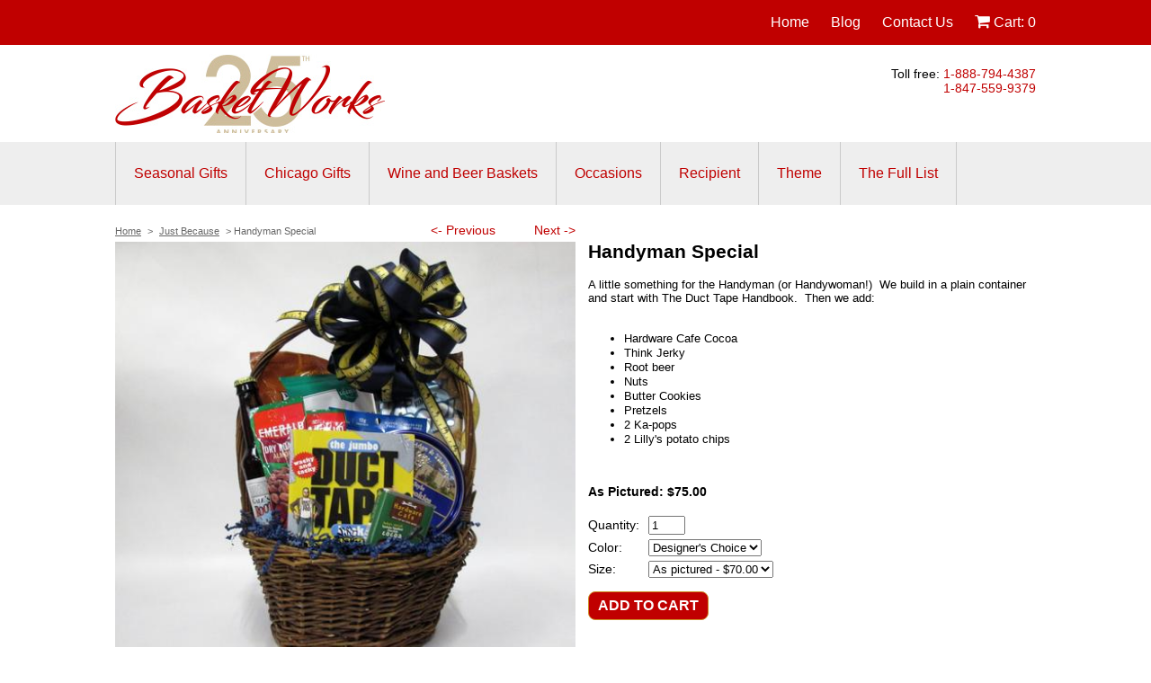

--- FILE ---
content_type: text/html;charset=UTF-8
request_url: https://www.79gifts.com/viewitem.cfm?itemid=4&catid=25&rnd=0.568597598838
body_size: 45091
content:
<!DOCTYPE html PUBLIC "-//W3C//DTD XHTML 1.0 Transitional//EN" "http://www.w3.org/TR/xhtml1/DTD/xhtml1-transitional.dtd">
<html xmlns="http://www.w3.org/1999/xhtml">
<head>
	
	<script>
		try {
			// Measure a view of product details. This example assumes the detail view occurs on pageload,
			// and also tracks a standard pageview of the details page.
			var dataLayer = dataLayer || [];
			dataLayer.push({
			  'ecommerce': {
			    'detail': {
			      'products': [{
			       'name': 'Handyman\x20Special',
			       'id': '4',
			       'price': '75.0000',
			       'brand': 'Basketworks',
			       'category': 'Gift',
			       'variant': ''
			       }]
			     }
			   }
			});
		} 
		catch (e) {
			reportJSError(e, "viewitem.cfm", "Google Tag Manager");
		}
	</script>
	
	<meta name="viewport" content="initial-scale=1.0, width=device-width, user-scalable=yes" />
<META HTTP-EQUIV="Pragma" VALUE="no-cache">

<!-- Google Tag Manager -->
<script>
	try {
		(function(w,d,s,l,i){w[l]=w[l]||[];w[l].push({'gtm.start':
		new Date().getTime(),event:'gtm.js'});var f=d.getElementsByTagName(s)[0],
		j=d.createElement(s),dl=l!='dataLayer'?'&l='+l:'';j.async=true;j.src=
		'https://www.googletagmanager.com/gtm.js?id='+i+dl;f.parentNode.insertBefore(j,f);
		})(window,document,'script','dataLayer','GTM-P7LZLXT');
	} 
	catch (e) {
		reportJSError(e, "TopOfHeadInclude.cfm", "Google Tag Manager");
	}
</script>
<!-- End Google Tag Manager -->




<script src="https://ajax.googleapis.com/ajax/libs/jquery/3.6.4/jquery.min.js"></script>
<script src="https://ajax.googleapis.com/ajax/libs/jqueryui/1.13.2/jquery-ui.min.js"></script>
<script type="text/javascript" src="./js/functions.js?v=20230228b"></script>

<link rel="stylesheet" type="text/css" href="https://ajax.googleapis.com/ajax/libs/jqueryui/1.13.2/themes/blitzer/jquery-ui.min.css">
<link rel="stylesheet" href="//maxcdn.bootstrapcdn.com/font-awesome/4.4.0/css/font-awesome.min.css">	
<link rel="stylesheet" type="text/css" href="./css/base.css?v=20221226f" />


<script type="text/javascript">
	function reportJSError(e, file, functname) {

		var msg = file;
		msg += '<br /><br />' + functname;
		
		if (e.error != null) {
			msg += '<br /><br />' + e.error.toString();

			var stack = e.error.stack;
			if (stack) {
				msg += '<br /><br />' + stack;
			}
		}
		else {
			if (typeof e.message === "function") {
				msg += '<br /><br />' + e.message();
			}
			else if (typeof e.message === "string") { 
				msg += '<br /><br />' + e.message;
	        } 
        } 			

		$.post("/cfc/eh.cfc?method=he", 
			{
				e: msg,
				h: "DB709ABAC531A26BA074C8BC31F8C813174CE915D2C3EB92D83049A0631A4D41",
				cg: "\x7B\x22HTTPS_SECRETKEYSIZE\x22\x3A2048,\x22REMOTE_HOST\x22\x3A\x2218.189.178.224\x22,\x22SERVER_PROTOCOL\x22\x3A\x22HTTP\x2F1.1\x22,\x22CERT_SERVER_SUBJECT\x22\x3A\x22CN\x3Dwww.79gifts.com\x22,\x22REMOTE_ADDR\x22\x3A\x2218.189.178.224\x22,\x22CERT_SERVER_ISSUER\x22\x3A\x22C\x3DUS,\x20S\x3DArizona,\x20L\x3DScottsdale,\x20O\x3D\x5C\x22GoDaddy.com,\x20Inc.\x5C\x22,\x20OU\x3Dhttp\x3A\x2F\x2Fcerts.godaddy.com\x2Frepository\x2F,\x20CN\x3DGo\x20Daddy\x20Secure\x20Certificate\x20Authority\x20\x2D\x20G2\x22,\x22SERVER_SOFTWARE\x22\x3A\x22Microsoft\x2DIIS\x2F10.0\x22,\x22PATH_TRANSLATED\x22\x3A\x22C\x3A\x5C\x5Cinetpub\x5C\x5Cwwwroot\x5C\x5Cviewitem.cfm\x22,\x22HTTPS_SERVER_SUBJECT\x22\x3A\x22CN\x3Dwww.79gifts.com\x22,\x22CERT_KEYSIZE\x22\x3A256,\x22CF_TEMPLATE_PATH\x22\x3A\x22C\x3A\x5C\x5Cinetpub\x5C\x5Cwwwroot\x5C\x5Cviewitem.cfm\x22,\x22HTTP_URL\x22\x3A\x22\x22,\x22CERT_SERIALNUMBER\x22\x3A\x22\x22,\x22CERT_SUBJECT\x22\x3A\x22\x22,\x22HTTP_REFERER\x22\x3A\x22\x22,\x22AUTH_PASSWORD\x22\x3A\x22\x22,\x22HTTPS\x22\x3A\x22on\x22,\x22CONTENT_TYPE\x22\x3A\x22\x22,\x22REQUEST_METHOD\x22\x3A\x22GET\x22,\x22SCRIPT_NAME\x22\x3A\x22\x2Fviewitem.cfm\x22,\x22CERT_ISSUER\x22\x3A\x22\x22,\x22SERVER_NAME\x22\x3A\x22www.79gifts.com\x22,\x22PATH_INFO\x22\x3A\x22\x22,\x22AUTH_TYPE\x22\x3A\x22\x22,\x22GATEWAY_INTERFACE\x22\x3A\x22CGI\x2F1.1\x22,\x22SERVER_PORT\x22\x3A443,\x22HTTPS_SERVER_ISSUER\x22\x3A\x22C\x3DUS,\x20S\x3DArizona,\x20L\x3DScottsdale,\x20O\x3D\x5C\x22GoDaddy.com,\x20Inc.\x5C\x22,\x20OU\x3Dhttp\x3A\x2F\x2Fcerts.godaddy.com\x2Frepository\x2F,\x20CN\x3DGo\x20Daddy\x20Secure\x20Certificate\x20Authority\x20\x2D\x20G2\x22,\x22HTTP_ACCEPT_LANGUAGE\x22\x3A\x22\x22,\x22CONTEXT_PATH\x22\x3A\x22\x22,\x22SERVER_PORT_SECURE\x22\x3A1,\x22CERT_COOKIE\x22\x3A\x22\x22,\x22WEB_SERVER_API\x22\x3A\x22\x22,\x22HTTPS_KEYSIZE\x22\x3A256,\x22AUTH_USER\x22\x3A\x22\x22,\x22REMOTE_USER\x22\x3A\x22\x22,\x22HTTP_HOST\x22\x3A\x22www.79gifts.com\x22,\x22CONTENT_LENGTH\x22\x3A0,\x22QUERY_STRING\x22\x3A\x22itemid\x3D4\x26catid\x3D25\x26rnd\x3D0.568597598838\x22,\x22HTTP_ACCEPT\x22\x3A\x22text\x2Fhtml,application\x2Fxhtml\x2Bxml,application\x2Fxml\x3Bq\x3D0.9,image\x2Fwebp,image\x2Fapng,\x2A\x2F\x2A\x3Bq\x3D0.8,application\x2Fsigned\x2Dexchange\x3Bv\x3Db3\x3Bq\x3D0.9\x22,\x22CERT_SECRETKEYSIZE\x22\x3A2048,\x22HTTP_USER_AGENT\x22\x3A\x22Mozilla\x2F5.0\x20\x28Macintosh\x3B\x20Intel\x20Mac\x20OS\x20X\x2010_15_7\x29\x20AppleWebKit\x2F537.36\x20\x28KHTML,\x20like\x20Gecko\x29\x20Chrome\x2F131.0.0.0\x20Safari\x2F537.36\x3B\x20ClaudeBot\x2F1.0\x3B\x20\x2Bclaudebot\x40anthropic.com\x29\x22,\x22HTTP_ACCEPT_ENCODING\x22\x3A\x22gzip,\x20deflate,\x20br\x22,\x22HTTP_COOKIE\x22\x3A\x22\x22,\x22CERT_FLAGS\x22\x3A\x22\x22,\x22LOCAL_ADDR\x22\x3A\x22www.79gifts.com\x22,\x22HTTP_CONNECTION\x22\x3A\x22keep\x2Dalive\x22\x7D",
				rq: "\x7B\x22headers\x22\x3A\x7B\x22Cache\x2DControl\x22\x3A\x22no\x2Dcache\x22,\x22user\x2Dagent\x22\x3A\x22Mozilla\x2F5.0\x20\x28Macintosh\x3B\x20Intel\x20Mac\x20OS\x20X\x2010_15_7\x29\x20AppleWebKit\x2F537.36\x20\x28KHTML,\x20like\x20Gecko\x29\x20Chrome\x2F131.0.0.0\x20Safari\x2F537.36\x3B\x20ClaudeBot\x2F1.0\x3B\x20\x2Bclaudebot\x40anthropic.com\x29\x22,\x22Sec\x2DFetch\x2DMode\x22\x3A\x22navigate\x22,\x22Sec\x2DFetch\x2DSite\x22\x3A\x22none\x22,\x22host\x22\x3A\x22www.79gifts.com\x22,\x22Sec\x2DFetch\x2DUser\x22\x3A\x22\x3F1\x22,\x22connection\x22\x3A\x22keep\x2Dalive\x22,\x22accept\x22\x3A\x22text\x2Fhtml,application\x2Fxhtml\x2Bxml,application\x2Fxml\x3Bq\x3D0.9,image\x2Fwebp,image\x2Fapng,\x2A\x2F\x2A\x3Bq\x3D0.8,application\x2Fsigned\x2Dexchange\x3Bv\x3Db3\x3Bq\x3D0.9\x22,\x22Accept\x2DEncoding\x22\x3A\x22gzip,\x20deflate,\x20br\x22,\x22pragma\x22\x3A\x22no\x2Dcache\x22,\x22Upgrade\x2DInsecure\x2DRequests\x22\x3A1,\x22content\x2Dlength\x22\x3A0,\x22Sec\x2DFetch\x2DDest\x22\x3A\x22document\x22\x7D,\x22protocol\x22\x3A\x22HTTP\x2F1.1\x22,\x22method\x22\x3A\x22GET\x22,\x22content\x22\x3A\x22\x22\x7D",
				ck: "\x7B\x7D",
				fm: "\x7B\x7D"
			}
		);
		
	}
	
	// turn off global handler for now
	/*
	window.addEventListener('error', function (e) {
		reportJSError(e, "TopOfHeadInclude.cfm", "window.addEventListener");
	});
	*/
	
	$(document).on("dialogopen", ".ui-dialog", function (event, ui) {
	
		try {
		
			var ScrollToVal = $(this).offset().top;
			setTimeout(function(){
			
				$('html, body').animate({
					scrollTop: ScrollToVal
				}, 500);
				
			}, 250);
		}
		catch(e) {
			reportJSError(e, "TopOfHeadInclude.cfm", "$(document).on('dialogopen)'");
		}
	} );

</script>

	<meta id="MetaDescription" name="DESCRIPTION" content="A little something for the Handyman (or Handywoman!)  We build in a plain container and start with The Duct Tape Handbook.  Then we add:

    Hardware Cafe Cocoa
    Think Jerky
    Root beer
    Nuts
    Butter Cookies
    Pretzels
    2 Ka-pops
    2 Lilly's potato chips" />
	<meta id="MetaKeywords" name="KEYWORDS" content="Handyman guy gift basket duct tape book nuts mustard chips men's gift father's day ship custom Harry" />
	<meta id="MetaCopyright" name="COPYRIGHT" content="Copyright 1997 - 2026 Basket Works" />
	<meta id="MetaAuthor" name="AUTHOR" content="Basketworks | Chicago Gift Baskets | Holiday and Baby Gift Baskets" />
	<meta name="ROBOTS" content="INDEX, FOLLOW" />
	<meta name="REVISIT-AFTER" content="1 DAYS" />
	<meta name="RATING" content="GENERAL" />
	<title>Handyman Special gift basket </title>	
	<meta property="og:title" content="Basketworks - Handyman Special">
	<meta property="og:url" content="https://www.79gifts.com/viewitem.cfm?itemid=4&catid=25&rnd=0.568597598838">
	<meta property="og:type" content="website" />
	<meta property="og:description" content="A little something for the Handyman (or Handywoman!)  We build in a plain container and start with The Duct Tape Handbook.  Then we add:

    Hardware Cafe Cocoa
    Think Jerky
    Root beer
    Nuts
    Butter Cookies
    Pretzels
    2 Ka-pops
    2 Lilly's potato chips" />
	
		<meta property="og:image" content="https://www.79gifts.com/img/item_4_Photo_2_200x200.jpg">
	

	<script type="text/javascript">

		$(document).ready(function() {
			
			try {
				if (screen.width > 480) 
					$("#ItemAddedToCart").dialog({
						autoOpen: false,
						bgiframe: true,
						modal: true,
						width: 600,
						closeOnEscape: true
					});
				else
					$("#ItemAddedToCart").dialog({
						autoOpen: false,
						bgiframe: true,
						modal: true,
						width: 300,
						closeOnEscape: true
					});
			} 
			catch (e) {
				reportJSError(e, "viewitem.cfm", "$(document).ready(function()");
			}
		});

		function ShowPicture(id) {

			try {
				$(".ItemPicture").hide();
				$("#" + id).show();
			} 
			catch (e) {
				reportJSError(e, "viewitem.cfm", "ShowPicture");
			}
		}
		
		function ItemAddedToCart(response) {

			try {
				HideAJAXBusy();

				//alert(response);
	
				if (response != "") {
					var myObject = JSON.parse(response);
					
					if (myObject != undefined) {
	
						if (myObject.RETURNCODE.toString() == "1")  {
							
							// Set the cookie...
							var today = new Date();
							var expires = new Date();
							expires.setTime(today.getTime() + (3600000 * 24 * 1365));
							document.cookie = "CARTID=" + myObject.CARTID.toString() + ";expires=" + expires.toGMTString() + ";";
							
							$("#NumItemsInCart").html(myObject.NUMITEMSINCART.toString());
	
							$('#ItemAddedToCart').dialog('open');
	
						}
	
					}
				}
			} 
			catch (e) {
				reportJSError(e, "viewitem.cfm", "ItemAddedToCart");
			}
		}
		
		function AddItemToCart(FormName, bIsAddOn) {

			try {
				if ($("#NumItemsInCart").html() == 0 && bIsAddOn) {
					myAlert('Add to Cart Error', 'Please add the main item to your cart before adding this add-on item.');
					return false;	
				}
				
				var tmpForm = "";
				var tmpName;
				var tmpValue;
				var tmpAttList = "";
				var tmpItemId = "";
				var tmpQuantity = 0;
	
				var jqString = '#' + FormName + ' input, #' + FormName + ' select';
	
				$(jqString).each(function(key, value) {
				    tmpName = $(this).attr('name');
					tmpValue = this.value;
					
					if (tmpName == "ItemId")
						tmpItemId = tmpValue;
					else 
						if (tmpName == "Quantity")
							tmpQuantity = tmpValue;
						else
							tmpAttList += "<attr name='" + tmpName + "'>" + tmpValue + "</attr>";
					
				});
	
				if (!isNaN(tmpQuantity)) {
					if (tmpQuantity > 0) {
	
						tmpForm = "<item>";
						tmpForm += "<ItemId>" + tmpItemId + "</ItemId>";
						tmpForm += "<Quantity>" + tmpQuantity + "</Quantity>";
						
						if (tmpAttList != "") {
			
							tmpAttList = "<Attributes>" + tmpAttList + "</Attributes>";				
						}
			
						tmpForm += tmpAttList;
						tmpForm += "</item>";
						
						ShowAJAXBusy();
	
						// Facebook - Track when items are added to a shopping cart (ex. click/landing page on Add to Cart button)
						fbq('track', 'AddToCart');
	
						$.ajax({
						    type: "POST",
						    url: "cart_functions.cfm",
						    data: { 
						        a: "aitc",
								xmldata: escape(tmpForm)
						    },
						    success: ItemAddedToCart
						});
						
					}	
				}
			} 
			catch (e) {
				reportJSError(e, "viewitem.cfm", "AddItemToCart");
			}
		}
		
	</script>

	<style type="text/css">
		#testimonial {
			
			 text-align: left;
			 font-size: 1.5em;
			 font-weight: bold;
			 font-style: italic;
			 padding:10px;
			 margin-top:20px;
		}
		
		@media only screen and (max-width: 767px) {

			#testimonial {
				font-size: 1.0em;
			}
		}
		
	</style>	

	

<!-- Facebook Pixel Code -->
<script>
	try {
		!function(f,b,e,v,n,t,s){if(f.fbq)return;n=f.fbq=function(){n.callMethod?
		n.callMethod.apply(n,arguments):n.queue.push(arguments)};if(!f._fbq)f._fbq=n;
		n.push=n;n.loaded=!0;n.version='2.0';n.queue=[];t=b.createElement(e);t.async=!0;
		t.src=v;s=b.getElementsByTagName(e)[0];s.parentNode.insertBefore(t,s)}(window,
		document,'script','//connect.facebook.net/en_US/fbevents.js');

		fbq('init', '178489499163684');
		fbq('track', "PageView");
	} 
	catch (e) {
		reportJSError(e, "EndOfHeadInclude.cfm", "Facebook Pixel Code");
	}
</script>
<noscript><img height="1" width="1" style="display:none"
src="https://www.facebook.com/tr?id=178489499163684&ev=PageView&noscript=1"
/></noscript>
<!-- End Facebook Pixel Code -->


<script type="text/javascript" src="https://connect.facebook.net/en_US/all.js#xfbml=1"></script>
<script type="text/javascript">
    (function(c,l,a,r,i,t,y){
        c[a]=c[a]||function(){(c[a].q=c[a].q||[]).push(arguments)};
        t=l.createElement(r);t.async=1;t.src="https://www.clarity.ms/tag/"+i;
        y=l.getElementsByTagName(r)[0];y.parentNode.insertBefore(t,y);
    })(window, document, "clarity", "script", "rfgy63ee2m");
</script>


</head>
<body>
	<!-- Google Tag Manager (noscript) -->
<noscript><iframe src="https://www.googletagmanager.com/ns.html?id=GTM-P7LZLXT"
height="0" width="0" style="display:none;visibility:hidden"></iframe></noscript>
<!-- End Google Tag Manager (noscript) -->

<!-- Go to www.addthis.com/dashboard to customize your tools -->
<script type="text/javascript" src="//s7.addthis.com/js/300/addthis_widget.js#pubid=ra-54ce8b4c43d22c3e" async="async"></script> 
<div id="headerbar">
	<div id="headercontainer">
		<div id="home"><a href="index.cfm">Home</a></div>
		<div id="blog"><a target="_blank" href="https://www.79gifts.com/blog">Blog</a></div>
		<div id="contactus"><a href="contactus.cfm">Contact Us</a></div>
		<div id="cart">
			<a onclick="javascript:GTMLogCheckoutStep(event, 1, 'https://www.79gifts.com/cart.cfm','');" href="https://www.79gifts.com/cart.cfm">
				<i class='fa fa-shopping-cart' style="font-size:18px;"></i> Cart:&nbsp;<span id="NumItemsInCart">0</span>
			</a> 							
		</div>
	</div>
</div>
	<div id="header">
		
			<div id="topbar">
				<div id="topbarLogo">
					<a href="index.cfm"><img src="img/logo300x88.jpg" border="0" alt="Basetworks Logo"></a><br />
				</div>
				<div id="topbarMessaging">
					<p>
						Toll free: <a href="tel:1-888-79-GIFTS">1-888-794-4387</a><br />
						<a href="tel:1-847-559-9379">1-847-559-9379</a>
					</p>
					<iframe src="https://www.facebook.com/plugins/like.php?href=http://www.facebook.com%2FBasketWorks.Chicago&amp;layout=button_count&amp;show_faces=false&amp;width=100&amp;action=like&amp;colorscheme=light&amp;height=21" scrolling="no" frameborder="0" style="top:0px;left:18px;border:none; overflow:hidden; width:100px; height:21px;position:relative;vertical-align:middle;" allowTransparency="true"></iframe>
				</div>
			</div>
			  
			<div id="topbarsmall">
				<div id="topbarLogosmall">
					<a href="index.cfm"><img src="img/logo300x88.jpg" border="0" alt="Basetworks Logo"></a>
				</div>
				<div id="topbarMessagingsmall">
					<a href="tel:1-888-79-GIFTS">1-888-79-GIFTS</a>
				</div>
				<div id="topbarCartsmall">
					<a href="https://www.79gifts.com/cart.cfm">
						<div id="CartDivsmall">
							<span class="icon-cart"></span><span id="NumItemsInCartsmall">0</span>
						</div>
					</a> 							
				</div>
			</div>


			
	</div>
		
<style type="text/css">

	ul.dropdown							{ list-style: none; margin: 0; padding: 0; }
	ul.dropdown	ul,
	ul.dropdown	ul li					{ list-style: none; padding: 15px 10px 15px 10px; }
	
	ul.sub_menu							{margin: 0; padding: 0;}
	/* 
		LEVEL ONE
	*/
	ul.dropdown							{ position: relative; }
	ul.dropdown li						{ font-weight: normal; float: left; zoom: 1; background: #eeeeee; }
	ul.dropdown a:hover					{ color: #000; }
	ul.dropdown a:active				{ color: #000; }
	ul.dropdown li a					{ display: block; border-right: 1px solid #333; color: #222; }
	ul.dropdown li:last-child a			{ border-right: none; } /* Doesn't work in IE */
	ul.dropdown li.hover,
	ul.dropdown li:hover				{ background: #eeeeee; font-weight:bold; position: relative; }
	ul.dropdown li.hover a				{ color: black; }
	
	/* 
		LEVEL TWO
	*/
	ul.dropdown ul						{ width: 220px; visibility: hidden; position: absolute; top: 100%; left: 0; }
	ul.dropdown ul li					{ font-weight: normal; background: #f6f6f6; color: #000; border-bottom: 1px solid #ccc; float: none; }
										  
	                                    /* IE 6 & 7 Needs Inline Block */
	ul.dropdown ul li a					{ border-right: none; width: 100%; display: inline-block; } 

	ul.dropdown li ul.sub_menu			{ z-index: 100;}
	
	/* 
		LEVEL THREE
	*/
	ul.dropdown ul ul					{ left: 100%; top: 0; }
	ul.dropdown li:hover > ul			{ visibility: visible; }	

</style>
<!--[if lte IE 7]>
    <link rel="stylesheet" type="text/css" href="./js/simplejquerydropdowns/css/ie.css" media="screen" />
<![endif]-->
<script type="text/javascript" language="javascript" src="./js/simplejquerydropdowns/js/jquery.dropdownPlain.js"></script>


<div id="CategoryBar">
	<div id="CategoryBarContainer">
		<div id="TopBarCategoryTable">
			<div id="TopBarCategoryTableRow">
				
						<div class="TopBarCategoryTableCol">
							<ul class="dropdown">
								<li><a href="viewcategory.cfm?catid=1041&ssc=1">Seasonal Gifts</a>
									<ul class="sub_menu">
									
											<li><a href="viewcategory.cfm?catid=1">Winter Holidays</a></li>
										
											<li><a href="viewcategory.cfm?catid=1056">Spring Selections</a></li>
										
											<li><a href="viewcategory.cfm?catid=1057">Summer Fun</a></li>
										
											<li><a href="viewcategory.cfm?catid=32">Fall Festivities</a></li>
										
									</ul>
								</li>
							</ul>
						</div>
					
						<div class="TopBarCategoryTableCol">
							<ul class="dropdown">
								<li><a href="viewcategory.cfm?catid=5&ssc=1">Chicago Gifts</a>
									<ul class="sub_menu">
									
											<li><a href="viewcategory.cfm?catid=1064">Amenity & Hotel Packages</a></li>
										
									</ul>
								</li>
							</ul>
						</div>
					
						<div class="TopBarCategoryTableCol">
							<ul class="dropdown">
								<li><a href="viewcategory.cfm?catid=1066&ssc=1">Wine and Beer Baskets</a>
									<ul class="sub_menu">
									
									</ul>
								</li>
							</ul>
						</div>
					
						<div class="TopBarCategoryTableCol">
							<ul class="dropdown">
								<li><a href="viewcategory.cfm?catid=1040&ssc=1">Occasions</a>
									<ul class="sub_menu">
									
											<li><a href="viewcategory.cfm?catid=1046">Anniversary Gifts</a></li>
										
											<li><a href="viewcategory.cfm?catid=9">Birthday Gifts</a></li>
										
											<li><a href="viewcategory.cfm?catid=11">Get Well Gifts</a></li>
										
											<li><a href="viewcategory.cfm?catid=10">New Baby</a></li>
										
											<li><a href="viewcategory.cfm?catid=29">New Home</a></li>
										
											<li><a href="viewcategory.cfm?catid=1048">Sympathy Gifts</a></li>
										
											<li><a href="viewcategory.cfm?catid=7">Thank You</a></li>
										
									</ul>
								</li>
							</ul>
						</div>
					
						<div class="TopBarCategoryTableCol">
							<ul class="dropdown">
								<li><a href="viewcategory.cfm?catid=1042&ssc=1">Recipient</a>
									<ul class="sub_menu">
									
											<li><a href="viewcategory.cfm?catid=1047">Babies</a></li>
										
											<li><a href="viewcategory.cfm?catid=1060">Business Gifts</a></li>
										
											<li><a href="viewcategory.cfm?catid=4">Her</a></li>
										
											<li><a href="viewcategory.cfm?catid=22">Him</a></li>
										
											<li><a href="viewcategory.cfm?catid=24">Kids</a></li>
										
									</ul>
								</li>
							</ul>
						</div>
					
						<div class="TopBarCategoryTableCol">
							<ul class="dropdown">
								<li><a href="viewcategory.cfm?catid=1043&ssc=1">Theme</a>
									<ul class="sub_menu">
									
											<li><a href="viewcategory.cfm?catid=1060">Business Gifts</a></li>
										
											<li><a href="viewcategory.cfm?catid=1064">Amenity & Hotel Packages</a></li>
										
											<li><a href="viewcategory.cfm?catid=37">Gluten Free</a></li>
										
											<li><a href="viewcategory.cfm?catid=8">Gourmet</a></li>
										
											<li><a href="viewcategory.cfm?catid=25">Just Because</a></li>
										
											<li><a href="viewcategory.cfm?catid=1049">Spa Baskets</a></li>
										
											<li><a href="viewcategory.cfm?catid=3">Sports Gifts</a></li>
										
											<li><a href="viewcategory.cfm?catid=27">Clearance Sale!</a></li>
										
									</ul>
								</li>
							</ul>
						</div>
					
						<div class="TopBarCategoryTableCol">
							<ul class="dropdown">
								<li><a href="viewcategory.cfm?catid=28&ssc=1">The Full List</a>
									<ul class="sub_menu">
									
									</ul>
								</li>
							</ul>
						</div>
					
			</div>
		</div>
	</div>
</div>

	<div id="MainTable">
		<div id="ItemPictureDiv">
			
				<div id="ViewItemNavTable" style="padding-bottom:5px;">
					<div id="ViewItemNavRow">
						<div id="BackToCategory">
							<a class="breadcrumbs" href="index.cfm?rnd=0.36618991197">Home</a>
							<span class="breadcrumbs">&nbsp;&gt;&nbsp;</span>
							<a class="breadcrumbs" href="viewcategory.cfm?catid=25">Just Because</a>
							
								<span class="breadcrumbs">&nbsp;&gt;&nbsp;Handyman Special</span>
							
						</div>
						<div id="PrevBasket">
							
									<a href="viewitem.cfm?itemid=201&catid=25&rnd=0.36618991197">&lt;- Previous</a>
								
						</div>
						<div id="NextBasket">
							
									<a href="viewitem.cfm?itemid=179&catid=25&rnd=0.36618991197">Next -&gt;</a>
								
						</div>
					</div>
				</div>
			
				<div id="photo2" class="ItemPicture" style="display:block;" >
					<img src="img/item_4_Photo_2_500x500.jpg" width="100%" border="0" alt="Handyman Special" />
				</div>
				
				<div id="testimonial">We have worked with Lise several times and she always helps us come up with great, well-priced gifts for our clients and referral sources. The bonus is, Lise is wonderful to work with and always delivers on-time, on-budget. You can't go wrong using BasketWorks. Lise gets 5 stars from us. <br>Bob T, Senior Helpers </div>
			
		</div>
		<div id="ViewItemMainPanel">
			<h2>Handyman Special</h2>
			<div style="padding-bottom:10px;"><div><span id="dnn_ctr396_ContentPane"><font size="2">A little something for the Handyman (or Handywoman!)&nbsp; We build in a plain container and start with The Duct Tape Handbook.&nbsp; Then we add: <br></font></span></div><div><span id="dnn_ctr396_ContentPane"><font size="2"><br></font></span></div><ul><li><span id="dnn_ctr396_ContentPane"><font size="2">Hardware Cafe Cocoa</font></span></li><li><span id="dnn_ctr396_ContentPane"><font size="2">Think Jerky</font></span></li><li><span id="dnn_ctr396_ContentPane"><font size="2">Root beer</font></span></li><li><span id="dnn_ctr396_ContentPane"><font size="2">Nuts</font></span></li><li><span id="dnn_ctr396_ContentPane"><font size="2">Butter Cookies</font></span></li><li><span id="dnn_ctr396_ContentPane"><font size="2">Pretzels</font></span></li><li><span id="dnn_ctr396_ContentPane"><font size="2">2 Ka-pops</font></span></li><li><span id="dnn_ctr396_ContentPane"><font size="2">2 Lilly's potato chips</font></span></li></ul></div>
			
					<h4>As Pictured: $75.00</h4>
				
				<form id="ItemForm" name="ItemForm" method="post">
					<input name="ItemId" type="hidden" value="4">

					
						<table border="0" cellpadding="0" cellspacing="0">
							
								<tr>
									<td style="padding-right:10px;padding-bottom:5px;vertical-align:middle;">Quantity:</td>
									<td style="padding-right:10px;padding-bottom:5px;vertical-align:middle;"><input id="Quantity" name="Quantity" type="text" size="3" value="1"></td>
								</tr>
								
											<tr>
												<td style="padding-right:10px;padding-bottom:5px;vertical-align:middle;">
													Color:
												</td>
												<td style="padding-right:10px;padding-bottom:5px;">
													<select name="Color">
														
															<option value="Blue">Blue</option>
														
												<option value="Designer's Choice" selected>Designer's Choice</option>
											
												<option value="Hunter green">Hunter green</option>
											
												<option value="Natural">Natural</option>
											
												<option value="Red">Red</option>
											
													</select>
												</td>
											</tr>
											
											<tr>
												<td style="padding-right:10px;padding-bottom:5px;vertical-align:middle;">
													Size:
												</td>
												<td style="padding-right:10px;padding-bottom:5px;vertical-align:middle;">
													<select name="Size">
														
															<option value="As pictured - $70.00">As pictured - $70.00</option>
														
												<option value="Enhanced - $85.00">Enhanced - $85.00</option>
											
												<option value="Premium - $110.00">Premium - $110.00</option>
											
											</select>
										</td>
									</tr>
								
						</table>
					
							<div style="margin-top:10px;">
								<a style="color:#ffffff;" class="btnAddToCart" onclick="Javascript:GTMAddToCart('Handyman\x20Special', 4, 75.0000, 1);AddItemToCart('ItemForm', 0);" href="Javascript:void(0);">ADD TO CART</a>
							</div>
						
				</form>

				
					<hr style="margin-top:40px;">
					<h2>Add something extra to make this gift more special!</h2>

					
						<form id="ItemForm3293" name="ItemForm3293" method="post">
							<input name="ItemId" type="hidden" value="3293">

							<table border="0" cellpadding="5" cellspacing="0" style="border-collapse: collapse;">
								<tr style="border:1px solid #aaaaaa;">
									<td style="vertical-align:top;min-width:75px;width:75px;padding-bottom:20px;">

										
												<img src="img/item_3293_Photo_1_500x500.jpg" width="75" border="0" alt="Add a bottle of wine!" />
											
									</td>
									<td style="vertical-align:top;padding-bottom:20px;">
										<h4 style="margin:0 0 0 0;padding:0 0 0 0;">Add a bottle of wine!</h4>
										<p style="font-size:1em;">Would this basket be even better with a bottle of wine?&nbsp; Absolutely!&nbsp;&nbsp; Select one here.&nbsp;&nbsp; <br><br>Please note that while we do our best to keep everything up to date, wines can sell out very quickly.&nbsp; We may contact you to ask for a second choice.<br><br>For more information on these wines. please see our <a href="https://www.79gifts.com/wine.cfm">Wine Facts page.</a><br></p>
										
											<table border="0" cellpadding="0" cellspacing="0">
												<tr>
													<td style="padding-right:10px;padding-bottom:5px;vertical-align:middle;">Quantity:</td>
													<td style="padding-right:10px;padding-bottom:5px;vertical-align:middle;"><input name="Quantity" type="text" size="3" value="1"></td>
												</tr>
												
															<tr>
																<td style="padding-right:10px;padding-bottom:5px;vertical-align:middle;">
																	Wines::
																</td>
																<td style="padding-right:10px;padding-bottom:5px;">
																	<select name="Wines:">
																		
																			<option value="Segura Viudas Brut 187ml - $15.00">Segura Viudas Brut 187ml - $15.00</option>
																		
																<option value="TiAmo Prosecco 187 ML - $15.00">TiAmo Prosecco 187 ML - $15.00</option>
															
																<option value="Cabernet Sauvignon - $25.00">Cabernet Sauvignon - $25.00</option>
															
																<option value="Chardonnay - $25.00">Chardonnay - $25.00</option>
															
																<option value="Merlot - $25.00">Merlot - $25.00</option>
															
																<option value="Pinot Grigio - $25.00">Pinot Grigio - $25.00</option>
															
																<option value="Riesling - $25.00">Riesling - $25.00</option>
															
																<option value="Sauvignon Blanc - $25.00">Sauvignon Blanc - $25.00</option>
															
																<option value="Silk Chocolate Wine - $25.00">Silk Chocolate Wine - $25.00</option>
															
																<option value="We go High Rose - $25.00">We go High Rose - $25.00</option>
															
																<option value="Lyeth Cabernet Sauvignon - $30.00">Lyeth Cabernet Sauvignon - $30.00</option>
															
																<option value="Organic Sangria - $30.00">Organic Sangria - $30.00</option>
															
																<option value="Pinot Noir - $30.00">Pinot Noir - $30.00</option>
															
																<option value="Touch the Sky Niagra - $30.00">Touch the Sky Niagra - $30.00</option>
															
																<option value="Bread & Butter Chardonnay - $35.00">Bread & Butter Chardonnay - $35.00</option>
															
																<option value="Bread & Butter Pinot Noir - $35.00">Bread & Butter Pinot Noir - $35.00</option>
															
																<option value="Buena Vista Chardonnay - $35.00">Buena Vista Chardonnay - $35.00</option>
															
																<option value="Buena Vista Pinot Noir - $35.00">Buena Vista Pinot Noir - $35.00</option>
															
																<option value="Kosher Chardonnay - $35.00">Kosher Chardonnay - $35.00</option>
															
																<option value="Raeburn Russian River Chardonnay - $40.00">Raeburn Russian River Chardonnay - $40.00</option>
															
																<option value="TiAmo Prosecco 750ml - $40.00">TiAmo Prosecco 750ml - $40.00</option>
															
																<option value="Raeburn Russian River Pinot Noir - $55.00">Raeburn Russian River Pinot Noir - $55.00</option>
															
																<option value="Zuccardi Aluvional Altamira 2011 - $105.00">Zuccardi Aluvional Altamira 2011 - $105.00</option>
															
																<option value="Bollinger Special Cuvee - $110.00">Bollinger Special Cuvee - $110.00</option>
															
															</select>
														</td>
													</tr>
												
											</table>
										
										<div style="margin-top:10px;">
											
												<div style="margin-top:10px;">
													<input id="AddOn1ContainsAlcohol" name="AddOn1ContainsAlcohol" type="checkbox" style="display: inline-block;">&nbsp;<span>Alcohol is included in this gift package.  By checking this box you are verifying that both the purchaser and the recipient are 21 years of age or older. An adult signature will be required upon delivery or pickup.</span>
													<p>Due to current state laws, baskets  containing alcohol cannot be shipped to the following states: Alabama, Arkansas, Delaware, Colorado, Mississippi, Oklahoma, Pennsylvania, South Dakota, North Dakota and Utah.</p>
												</div>
												
													<a style="color:#ffffff;font-size:12px;" class="btnAddToCart" onclick="Javascript:if ($('#AddOn1ContainsAlcohol').is(':checked')) { GTMAddToCart('Add\x20a\x20bottle\x20of\x20wine\x21', 3293, 110.0000, 1);AddItemToCart('ItemForm3293', 1); } else { myAlert('Error', 'To purchase this item, you must confirm that both you and the recipient are both 21 years old or older.'); }" href="Javascript:void(0);">ADD TO CART</a>
												
										</div>
									</td>								
								</tr>
							</table>
						</form>
						
						<form id="ItemForm3280" name="ItemForm3280" method="post">
							<input name="ItemId" type="hidden" value="3280">

							<table border="0" cellpadding="5" cellspacing="0" style="border-collapse: collapse;">
								<tr style="border:1px solid #aaaaaa;">
									<td style="vertical-align:top;min-width:75px;width:75px;padding-bottom:20px;">

										
												<img src="img/item_3280_Photo_1_500x500.jpg" width="75" border="0" alt="Beer Please!" />
											
									</td>
									<td style="vertical-align:top;padding-bottom:20px;">
										<h4 style="margin:0 0 0 0;padding:0 0 0 0;">Beer Please!</h4>
										<p style="font-size:1em;">Beer lover?&nbsp; Send them a can from one of our great Chicago Micro-breweries.&nbsp; We will choose the right beer for you gift; if you would like multiple beers we will make certain to not duplicate.&nbsp;&nbsp;<br><div><br></div><div>These are breweries we often carry, but it is not a comprehensive list.</div><div><ul><li><span style="font-size: 10pt;">Begyle Brewing</span></li><li>Church Street Brewing Company</li><li>Crystal Lake Brewing</li><li>Maplewood Brewing Company</li><li>Ravinia Brewing Company</li><li>Revolution Brewing</li></ul></div></p>
										
												<h4>As Pictured: $6.00</h4>
											
											<table border="0" cellpadding="0" cellspacing="0">
												<tr>
													<td style="padding-right:10px;padding-bottom:5px;vertical-align:middle;">Quantity:</td>
													<td style="padding-right:10px;padding-bottom:5px;vertical-align:middle;"><input name="Quantity" type="text" size="3" value="1"></td>
												</tr>
												
											</table>
										
										<div style="margin-top:10px;">
											
												<div style="margin-top:10px;">
													<input id="AddOn2ContainsAlcohol" name="AddOn2ContainsAlcohol" type="checkbox" style="display: inline-block;">&nbsp;<span>Alcohol is included in this gift package.  By checking this box you are verifying that both the purchaser and the recipient are 21 years of age or older. An adult signature will be required upon delivery or pickup.</span>
													<p>Due to current state laws, baskets  containing alcohol cannot be shipped to the following states: Alabama, Arkansas, Delaware, Colorado, Mississippi, Oklahoma, Pennsylvania, South Dakota, North Dakota and Utah.</p>
												</div>
												
													<a style="color:#ffffff;font-size:12px;" class="btnAddToCart" onclick="Javascript:if ($('#AddOn2ContainsAlcohol').is(':checked')) { GTMAddToCart('Beer\x20Please\x21', 3280, 110.0000, 1);AddItemToCart('ItemForm3280', 1); } else { myAlert('Error', 'To purchase this item, you must confirm that both you and the recipient are both 21 years old or older.'); }" href="Javascript:void(0);">ADD TO CART</a>
												
										</div>
									</td>								
								</tr>
							</table>
						</form>
						
						<form id="ItemForm1206" name="ItemForm1206" method="post">
							<input name="ItemId" type="hidden" value="1206">

							<table border="0" cellpadding="5" cellspacing="0" style="border-collapse: collapse;">
								<tr style="border:1px solid #aaaaaa;">
									<td style="vertical-align:top;min-width:75px;width:75px;padding-bottom:20px;">

										
												<img src="img/item_1206_Photo_2_500x500.jpg" width="75" border="0" alt="Custom Imprinted Ribbon" />
											
												&nbsp;
											
									</td>
									<td style="vertical-align:top;padding-bottom:20px;">
										<h4 style="margin:0 0 0 0;padding:0 0 0 0;">Custom Imprinted Ribbon</h4>
										<p style="font-size:1em;"><br>We are excited to now offer the option of customized ribbon for your gift package!&nbsp;&nbsp; Please enter your message<span style="font-style: italic;"> exactly</span> the way you would like it to appear on your ribbon - we will select colors to coordinate with your overall design. <br><br>Please call us if you would like a logo or image printed on your ribbon. <br></p>
										
												<h4>As Pictured: $7.00</h4>
											
											<table border="0" cellpadding="0" cellspacing="0">
												<tr>
													<td style="padding-right:10px;padding-bottom:5px;vertical-align:middle;">Quantity:</td>
													<td style="padding-right:10px;padding-bottom:5px;vertical-align:middle;"><input name="Quantity" type="text" size="3" value="1"></td>
												</tr>
												
													<tr>
														<td style="padding-right:10px;padding-bottom:5px;vertical-align:top;">Ribbon Message - 40 characters:</td>
														
															<td style="padding-right:10px;padding-bottom:5px;vertical-align:top;"><input id="CustomizationText1206" name="CustomizationText" type="text" maxlength="40" size="30" value="">&nbsp;(Max: 40)</td>
														
													</tr>
												
											</table>
										
										<div style="margin-top:10px;">
											
													<a style="color:#ffffff;font-size:12px;" class="btnAddToCart" onclick="Javascript:GTMAddToCart('Custom\x20Imprinted\x20Ribbon', 1206, 110.0000, 1);AddItemToCart('ItemForm1206', 1);" href="Javascript:void(0);">ADD TO CART</a>
												
										</div>
									</td>								
								</tr>
							</table>
						</form>
						
			<!-- Go to www.addthis.com/dashboard to customize your tools -->
			<div style="margin-top:20px;" class="addthis_sharing_toolbox"></div>
		</div>
	</div>
		<script type="text/javascript">

		$(document).ready(function() {

			try {
				if (screen.width >= 600) {
					$("#LoginDialog").dialog({
						autoOpen: false,
						bgiframe: true,
						modal: true,
						width: 600,
						closeOnEscape: true
					});
				}
				else
				{
					$("#LoginDialog").dialog({
						autoOpen: false,
						bgiframe: true,
						modal: true,
						width: 300,
						closeOnEscape: true
					});
					
				}
			}
			catch(e) {
				reportJSError(e, "footer.cfm", "$(document).ready(function()");
			}
		});

	</script>

	
	<script>
		function FooterProcessSendPassword(response) {

			try {
				HideAJAXBusy();
	
				//alert(response);
	
				if (response != "") {
					var myObject = JSON.parse(response);
					
					if (myObject != undefined) {
	
						if (myObject.RETURNCODE.toString() == "1")  						
							myAlert("Password Sent", "We have sent a message to your email address with your Basketworks/79Gifts password.");							
						else 
							myAlert("Password Not Sent", "We were not able to find your account to send your password.");							
					}
				}
			}
			catch(e) {
				reportJSError(e, "footer.cfm", "FooterProcessSendPassword");
			}
		}
		
		function FooterSendPassword() {

			try {
				var tmpForm = "";
	
				tmpForm = "<RetrievePasswordData>";
				tmpForm += "<ShopperEmail>" + $("#ShopperEmail").val() + "</ShopperEmail>";
				tmpForm += "</RetrievePasswordData>";
				
				ShowAJAXBusy();
	
				$.ajax({
				    type: "POST",
				    url: "https://www.79gifts.com/cart_functions.cfm",
				    data: { 
				        a: "rp",
						xmldata: escape(tmpForm)
				    },
				    success: FooterProcessSendPassword,
				    error: FooterProcessSendPassword
				});
			}
			catch(e) {
				reportJSError(e, "footer.cfm", "FooterSendPassword");
			}
			
		}

		function FooterProcessLoginResults(response) {

			try {
				HideAJAXBusy();
	
				//alert(response);
	
				if (response != "") {
					var myObject = JSON.parse(response);
					
					if (myObject != undefined) {
	
						if (myObject.Shopper_Id.toString() != "")  {
							
							// Set the cookie...
							var today = new Date();
							var expires = new Date();
							expires.setTime(today.getTime() + (3600000 * 24 * 1365));
							document.cookie = "SHOPPERID=" + myObject.Shopper_Id.toString() + ";expires=" + expires.toGMTString() + ";";
	
							window.location.href='/viewitem.cfm';
	
						}
						else
							myAlert("Login Error", "Your email address and password do not match.");
	
					}
				}
			}
			catch(e) {
				reportJSError(e, "footer.cfm", "FooterProcessLoginResults");
			}
		}	

		function FooterSubmitLoginForm() {

			try {
				var tmpForm = "";
	
				if (Trim($("#FooterShopperEmail").val()) == "") {
					myAlert("Login Error", "You must provide your email address.");
					$("#FooterShopperEmail").focus();
					return false;
				}
	
				if (Trim($("#FooterShopperPassword").val()) == "") {
					myAlert("Login Error", "You must provide your password.");
					$("#FooterShopperPassword").focus();
					return false;
				}
				
				ShowAJAXBusy();
	
				$.ajax({
				    type: "POST",
				    url: "./cfc/shopper.cfc",
				    data: { 
				        method: "login",
						email: $("#FooterShopperEmail").val(),
						password: $("#FooterShopperPassword").val()
				    },
				    success: FooterProcessLoginResults,
				    error: FooterProcessLoginResults
				});
			}
			catch(e) {
				reportJSError(e, "footer.cfm", "FooterSubmitLoginForm");
			}
			
		}	

		$(document).ready(function() {

			try {
				$('#FooterShopperPassword').keypress(function(e){
					if (e.which == 13) {
						FooterSubmitLoginForm();
					}
				});
			} 
			catch (e) {
				reportJSError(e, "footer.cfm", "$(document).ready(function() - FooterShopperPassword");
			}
		});

	</script>
	<div id="LoginDialog" style="display:none;" title="Customer Login">
		<form id="FooterLoginForm" name="LoginForm" action="https://www.79gifts.com/cart_functions.cfm" method="post" enctype="multipart/form-data">
			<div id="FooterLoginTable">
				<table width="100%" style="text-align:left;" border="0" cellpadding="2" cellspacing="2">
					<tr>
						<td style="padding-right:10px;font-weight:bold;">Email Address:</td>
						<td><input id="FooterShopperEmail" name="FooterShopperEmail" type="text" size="30" value=""></td>
					</tr>
					<tr>
						<td style="padding-right:10px;font-weight:bold;">Password:</td>
						<td><input id="FooterShopperPassword" name="FooterShopperPassword" type="password" size="10" value="">&nbsp&nbsp;&nbsp;&nbsp;<a onclick="javascript:FooterSendPassword();" href="javascript:void(0);">Send me my password.</a></td>
					</tr>
					<tr>
						<td colspan="2">
							<div style="margin-top:15px;margin-bottom:15px;text-align:center;">
								<a id="FooterLoginButton" style="color:#ffffff;" class="btn" onclick="javascript:FooterSubmitLoginForm();" href="Javascript:void(0);">Sign In</a>
							</div>
						</td>
					</tr>
				</table>				
			</div>
		</form>
	</div>
		
	<div id="footer">
		<a href="referral.cfm">Referral Program</a>
		| <a href="shippinganddelivery.cfm">Shipping &amp; Delivery</a>		
		| <a href="chicagosuburbs.cfm">Suburbs Served</a>		
		| <a href="privacy.cfm">Privacy Policy</a>		
		| <a href="customerservicepolicy.cfm">Customer Service Policies</a>		
		| <a href="aboutus.cfm">About Us</a>	
		| <a href="green.cfm">We're Green</a>			
		| <a href="clients.cfm">Clients</a>			
		| <a onclick="javascript:$('#LoginDialog').dialog('open');" href="javascript:void(0);">Customer Login</a>
		<p><a target="_blank" href="https://goo.gl/maps/BLtwTUeMmvS2">3388 B Commercial Ave, Northbrook, Il 60062</a></p>			
	</div>
	<div id="copyright">
		This site &copy; 1997-2026 Basketworks, all rights reserved.
	</div>

<div id="ItemAddedToCart" style="display:none;" title="Item Added to Cart">
	<h3>Item added to cart.</h3>
	<div style="text-align:center;">
		<div id="ContinueShopping">
			<a onclick="javascript:$('#ItemAddedToCart').dialog('close');" href="javascript:void(0);">Continue shopping.</a>			
		</div>
		<div id="GotToCart">
			<a onclick="javascript:GTMLogCheckoutStep(event, 1, 'https://www.79gifts.com/cart.cfm','');" href="https://www.79gifts.com/cart.cfm">Go to shopping cart.</a>
		</div>
	</div>
</div>
<div id="AJAXBusy" style="min-height:5000px;position:absolute; display:none; top:0px; left:0px; z-index:100; background-color:#ffffff; text-align:center; vertical-align:middle;opacity:0.9;filter:alpha(opacity=90);">
	<img style="position:absolute;top:350px;left:0px;" id="RotatorGIF" src='/img/bigrotation2.gif' width='32' height='32' border='0'>
</div>

</body>
</html>